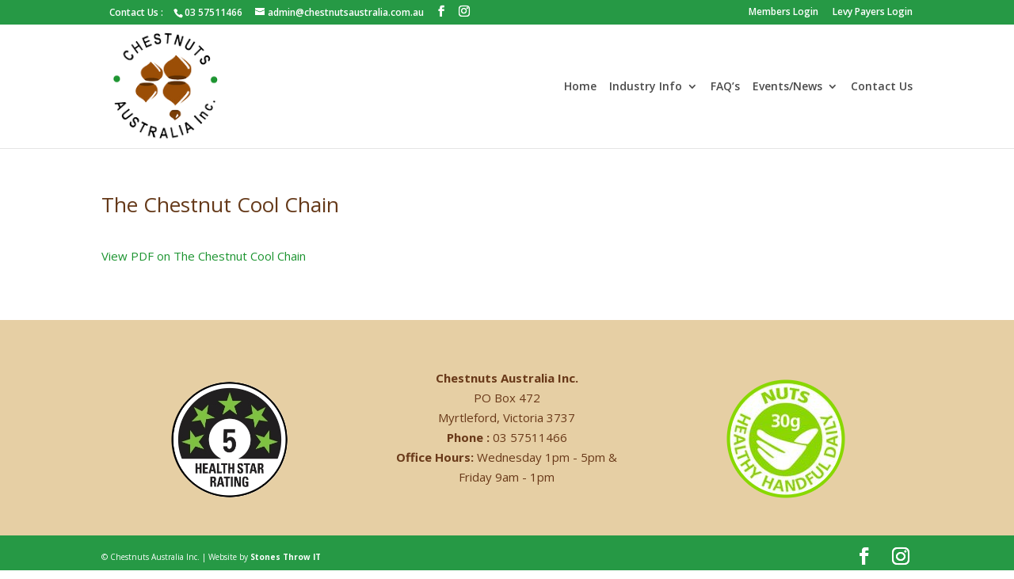

--- FILE ---
content_type: text/css
request_url: https://www.chestnutsaustraliainc.com.au/wp-content/cache/wpfc-minified/eiud9ibz/ho0ol.css
body_size: 1117
content:
#top-menu li li a:hover{background-color:#fff}#top-menu-nav #top-menu a:hover,#mobile_menu_slide a:hover{color:#9c4e06 !important;opacity:1 !important}ul#top-menu li.menu-item:not(:last-child){padding-right:12px !important}#et_top_search{margin-left:12px !important}.db141_show_header_separators.et_header_style_left #top-menu>.menu-item + .menu-item:before,.db141_show_header_separators.et_header_style_centered #top-menu>.menu-item + .menu-item:before,.db141_show_header_separators.et_header_style_split #top-menu>.menu-item + .menu-item:before{left:-10px !important}#db-info-text{margin:0 10px}#et-info-phone{white-space:nowrap !important}#et-info-phone:hover{opacity:0.7;-moz-transition:all 0.4s ease-in-out;-webkit-transition:all 0.4s ease-in-out;transition:all 0.4s ease-in-out}@media only screen and (min-width:981px){.et_pb_slider:not(.et_pb_gallery),.et_pb_slider:not(.et_pb_gallery) .et_pb_container{height:620px !important}.et_pb_slider:not(.et_pb_gallery),.et_pb_slider:not(.et_pb_gallery) .et_pb_slide{max-height:620px}.et_pb_slider:not(.et_pb_gallery) .et_pb_slide_description{padding-top:15px !important;padding-bottom:15px !important;height:auto !important}}.et_divi_100_custom_back_to_top .et_pb_scroll_top {
z-index: 9999999;
position: fixed;
right: 20px;
bottom: 20px;
background: #6C2EB9;
width: 40px;
height: 40px;
box-shadow: 0 2px 4px rgba(108, 46, 185, 0.2);
-webkit-transition: all 0.2s ease, -webkit-transform 0.6s ease;
transition: all 0.2s ease, -webkit-transform 0.6s ease;
transition: all 0.2s ease, transform 0.6s ease;
transition: all 0.2s ease, transform 0.6s ease, -webkit-transform 0.6s ease;
cursor: pointer;
}
.et_divi_100_custom_back_to_top .et_pb_scroll_top:before {
display: none;
}
.et_divi_100_custom_back_to_top .et_pb_scroll_top, .et_divi_100_custom_back_to_top .et_pb_scroll_top.et-visible, .et_divi_100_custom_back_to_top .et_pb_scroll_top.et-hidden {
-webkit-animation: none !important;
animation: none !important;
}
.et_divi_100_custom_back_to_top .et_pb_scroll_top, .et_divi_100_custom_back_to_top .et_pb_scroll_top.et-hidden {
-webkit-transform: scale(0) rotate(0deg);
transform: scale(0) rotate(0deg);
}
.et_divi_100_custom_back_to_top .et_pb_scroll_top.et-visible {
-webkit-transform: scale(1) rotate(360deg);
transform: scale(1) rotate(360deg);
}
.et_divi_100_custom_back_to_top .et_pb_scroll_top .et-icon-arrow-up {
position: absolute;
top: 50%;
left: 50%;
-webkit-transform: translate(-50%, -50%);
transform: translate(-50%, -50%);
}
.et_divi_100_custom_back_to_top--style-1 .et_pb_scroll_top {
border-radius: 100%;
}
.et_divi_100_custom_back_to_top--style-2 .et_pb_scroll_top {
border-radius: 4px;
}
.et_divi_100_custom_back_to_top--style-3 .et_pb_scroll_top {
border-radius: 4px;
}
.et_divi_100_custom_back_to_top--style-3 .et_pb_scroll_top.et-visible {
-webkit-transform: scale(1) rotate(405deg);
transform: scale(1) rotate(405deg);
}
.et_divi_100_custom_back_to_top--style-3 .et_pb_scroll_top .et-icon-arrow-up {
-webkit-transform: translate(-50%, -50%) rotate(-45deg);
transform: translate(-50%, -50%) rotate(-45deg);
}
.et_divi_100_custom_back_to_top--style-4 .et_pb_scroll_top {
right: 0;
border-radius: 4px 0 0 4px;
}
.et_divi_100_custom_back_to_top--style-4 .et_pb_scroll_top, .et_divi_100_custom_back_to_top--style-4 .et_pb_scroll_top.et-hidden {
-webkit-transform: scale(1) translate(100%, 0);
transform: scale(1) translate(100%, 0);
}
.et_divi_100_custom_back_to_top--style-4 .et_pb_scroll_top.et-visible {
-webkit-transform: none;
transform: none;
}
.et_divi_100_custom_back_to_top--style-5 .et_pb_scroll_top {
right: 0;
width: auto;
border-radius: 4px 0 0 4px;
padding: 0 20px;
line-height: 40px;
}
.et_divi_100_custom_back_to_top--style-5 .et_pb_scroll_top:before {
content: 'Back To Top';
display: inline-block;
color: #FFF;
font-weight: 700;
}
.et_divi_100_custom_back_to_top--style-5 .et_pb_scroll_top, .et_divi_100_custom_back_to_top--style-5 .et_pb_scroll_top.et-hidden {
-webkit-transform: scale(1) translate(100%, 0);
transform: scale(1) translate(100%, 0);
}
.et_divi_100_custom_back_to_top--style-5 .et_pb_scroll_top.et-visible {
-webkit-transform: none;
transform: none;
}
.et_divi_100_custom_back_to_top--style-5 .et_pb_scroll_top .et-icon-arrow-up {
display: none;
}
.et_divi_100_custom_back_to_top--style-6 .et_pb_scroll_top {
right: 0;
width: auto;
border-radius: 4px 4px 0 0;
padding: 0 20px;
line-height: 40px;
}
.et_divi_100_custom_back_to_top--style-6 .et_pb_scroll_top:before {
content: 'Back To Top';
display: inline-block;
color: #FFF;
font-weight: 700;
}
.et_divi_100_custom_back_to_top--style-6 .et_pb_scroll_top, .et_divi_100_custom_back_to_top--style-6 .et_pb_scroll_top.et-hidden {
right: 40px;
bottom: 100px;
-webkit-transform-origin: right top;
transform-origin: right top;
-webkit-transform: scale(1) translate(100%, 0) rotate(-90deg);
transform: scale(1) translate(100%, 0) rotate(-90deg);
}
.et_divi_100_custom_back_to_top--style-6 .et_pb_scroll_top.et-visible {
-webkit-transform: rotate(-90deg);
transform: rotate(-90deg);
}
.et_divi_100_custom_back_to_top--style-6 .et_pb_scroll_top .et-icon-arrow-up {
display: none;
}
.et_divi_100_custom_back_to_top--style-7 .et_pb_scroll_top {
right: 0;
left: 0;
bottom: 0;
width: auto;
padding: 0 20px;
line-height: 40px;
}
.et_divi_100_custom_back_to_top--style-7 .et_pb_scroll_top:before {
content: 'Back To Top';
display: block;
color: #FFF;
font-weight: 700;
text-align: center;
}
.et_divi_100_custom_back_to_top--style-7 .et_pb_scroll_top, .et_divi_100_custom_back_to_top--style-7 .et_pb_scroll_top.et-hidden {
-webkit-transform: scale(1);
transform: scale(1);
}
.et_divi_100_custom_back_to_top--style-7 .et_pb_scroll_top.et-visible {
-webkit-transform: none;
transform: none;
}
.et_divi_100_custom_back_to_top--style-7 .et_pb_scroll_top .et-icon-arrow-up {
display: none;
}

--- FILE ---
content_type: text/javascript
request_url: https://www.chestnutsaustraliainc.com.au/wp-content/uploads/wtfdivi/wp_footer.js?ver=1585175393
body_size: 321
content:
jQuery(function($){$('.et-social-icons:not(:has(.et-social-instagram))').append('<li class="et-social-icon et-social-instagram"><a href="http://instagram.com/chestnutsaustralia" class="icon" alt="Instagram" aria-label="Instagram"><span>Instagram</span></a></li>&nbsp;');});jQuery(function($){$('.et-social-icon a, .et-extra-social-icon a').attr('target','_blank');});jQuery(function($){$('#et-info-phone').wrap(function(){var num='03 57511466';num=num.replace(/[^0-9+]+/g,'-');num=num.replace(/^[-]|[-]$/g,'');return'<a href="tel:'+num+'"></a>';});});